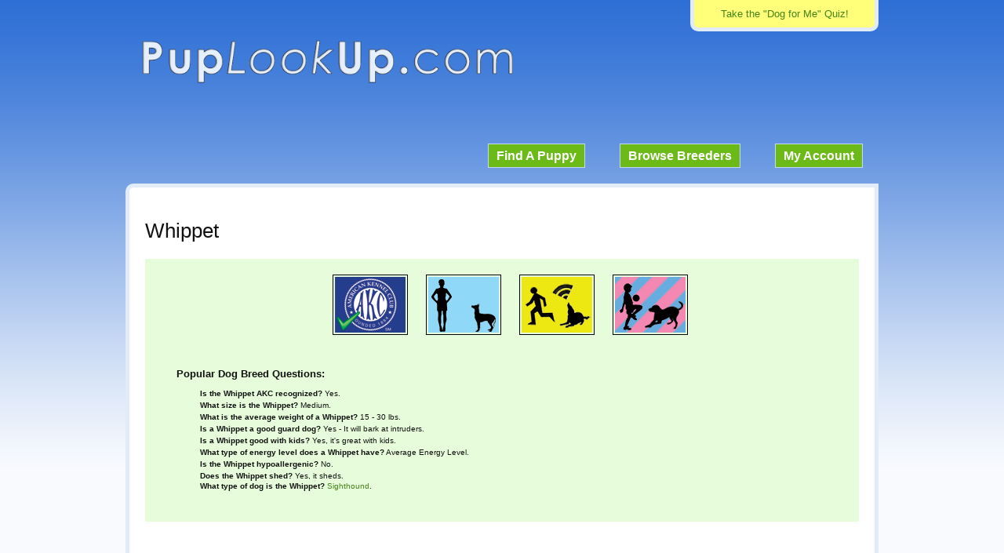

--- FILE ---
content_type: text/html; charset=UTF-8
request_url: https://www.puplookup.com/whippet/
body_size: 4210
content:

<!DOCTYPE html>
<!--[if IE 6]>
<html id="ie6" lang="en-US">
<![endif]-->
<!--[if IE 7]>
<html id="ie7" lang="en-US">
<![endif]-->
<!--[if IE 8]>
<html id="ie8" lang="en-US">
<![endif]-->
<!--[if !(IE 6) | !(IE 7) | !(IE 8)  ]><!-->
<html lang="en-US">
<!--<![endif]-->
<head>
    <meta charset="UTF-8" />
    <meta name="viewport" content="width=device-width">
            <title>Whippet (Dog Breed)</title>
        <link rel="stylesheet" type="text/css" media="all" href="https://www.puplookup.com/wp/wp-content/themes/puplookup/style.css?v=3" />
        <link rel="pingback" href="https://www.puplookup.com/wp/xmlrpc.php" />
    <!--[if lt IE 9]>
<script src="https://www.puplookup.com/wp/wp-content/themes/puplookup/js/html5.js" type="text/javascript"></script>
<![endif]-->

    <link href='https://fonts.googleapis.com/css?family=Alegreya+Sans:700,900' rel='stylesheet' type='text/css'>

            <script type='text/javascript' src='https://ajax.googleapis.com/ajax/libs/jquery/1.8.0/jquery.min.js'></script>
    
    <script type="text/javascript" src="/content/fancybox/jquery.fancybox-1.3.4.pack.js"></script>
    <link rel="stylesheet" type="text/css" href="/content/fancybox/jquery.fancybox-1.3.4.css" />

    
    
    
    
    
    
    
            <script type="text/javascript" src="/content/js/tooltip.js"></script>
        <link rel="stylesheet" type="text/css" href="/content/tooltip.css" />
        <script type="text/javascript">
            jQuery(document).ready(function(){
                tooltip();
            });
        </script>
    
    
    
    <!-- Google tag (gtag.js) -->
    <script async src="https://www.googletagmanager.com/gtag/js?id=G-G8PV9Q0NFB"></script>
    <script>
        window.dataLayer = window.dataLayer || [];
        function gtag(){dataLayer.push(arguments);}
        gtag('js', new Date());

        gtag('config', 'G-G8PV9Q0NFB');
    </script>

    <link rel="alternate" type="application/rss+xml" title="RSS 2.0" href="https://www.puplookup.com/feed/" />
    <link rel="alternate" type="text/xml" title="RSS .92" href="https://www.puplookup.com/feed/rss/" />
    <link rel="alternate" type="application/atom+xml" title="Atom 0.3" href="https://www.puplookup.com/feed/atom/" />

    <script data-ad-client="ca-pub-7003228904017984" async src="https://pagead2.googlesyndication.com/pagead/js/adsbygoogle.js"></script>

<style id='global-styles-inline-css' type='text/css'>
:root{--wp--preset--aspect-ratio--square: 1;--wp--preset--aspect-ratio--4-3: 4/3;--wp--preset--aspect-ratio--3-4: 3/4;--wp--preset--aspect-ratio--3-2: 3/2;--wp--preset--aspect-ratio--2-3: 2/3;--wp--preset--aspect-ratio--16-9: 16/9;--wp--preset--aspect-ratio--9-16: 9/16;--wp--preset--color--black: #000000;--wp--preset--color--cyan-bluish-gray: #abb8c3;--wp--preset--color--white: #ffffff;--wp--preset--color--pale-pink: #f78da7;--wp--preset--color--vivid-red: #cf2e2e;--wp--preset--color--luminous-vivid-orange: #ff6900;--wp--preset--color--luminous-vivid-amber: #fcb900;--wp--preset--color--light-green-cyan: #7bdcb5;--wp--preset--color--vivid-green-cyan: #00d084;--wp--preset--color--pale-cyan-blue: #8ed1fc;--wp--preset--color--vivid-cyan-blue: #0693e3;--wp--preset--color--vivid-purple: #9b51e0;--wp--preset--gradient--vivid-cyan-blue-to-vivid-purple: linear-gradient(135deg,rgb(6,147,227) 0%,rgb(155,81,224) 100%);--wp--preset--gradient--light-green-cyan-to-vivid-green-cyan: linear-gradient(135deg,rgb(122,220,180) 0%,rgb(0,208,130) 100%);--wp--preset--gradient--luminous-vivid-amber-to-luminous-vivid-orange: linear-gradient(135deg,rgb(252,185,0) 0%,rgb(255,105,0) 100%);--wp--preset--gradient--luminous-vivid-orange-to-vivid-red: linear-gradient(135deg,rgb(255,105,0) 0%,rgb(207,46,46) 100%);--wp--preset--gradient--very-light-gray-to-cyan-bluish-gray: linear-gradient(135deg,rgb(238,238,238) 0%,rgb(169,184,195) 100%);--wp--preset--gradient--cool-to-warm-spectrum: linear-gradient(135deg,rgb(74,234,220) 0%,rgb(151,120,209) 20%,rgb(207,42,186) 40%,rgb(238,44,130) 60%,rgb(251,105,98) 80%,rgb(254,248,76) 100%);--wp--preset--gradient--blush-light-purple: linear-gradient(135deg,rgb(255,206,236) 0%,rgb(152,150,240) 100%);--wp--preset--gradient--blush-bordeaux: linear-gradient(135deg,rgb(254,205,165) 0%,rgb(254,45,45) 50%,rgb(107,0,62) 100%);--wp--preset--gradient--luminous-dusk: linear-gradient(135deg,rgb(255,203,112) 0%,rgb(199,81,192) 50%,rgb(65,88,208) 100%);--wp--preset--gradient--pale-ocean: linear-gradient(135deg,rgb(255,245,203) 0%,rgb(182,227,212) 50%,rgb(51,167,181) 100%);--wp--preset--gradient--electric-grass: linear-gradient(135deg,rgb(202,248,128) 0%,rgb(113,206,126) 100%);--wp--preset--gradient--midnight: linear-gradient(135deg,rgb(2,3,129) 0%,rgb(40,116,252) 100%);--wp--preset--font-size--small: 13px;--wp--preset--font-size--medium: 20px;--wp--preset--font-size--large: 36px;--wp--preset--font-size--x-large: 42px;--wp--preset--spacing--20: 0.44rem;--wp--preset--spacing--30: 0.67rem;--wp--preset--spacing--40: 1rem;--wp--preset--spacing--50: 1.5rem;--wp--preset--spacing--60: 2.25rem;--wp--preset--spacing--70: 3.38rem;--wp--preset--spacing--80: 5.06rem;--wp--preset--shadow--natural: 6px 6px 9px rgba(0, 0, 0, 0.2);--wp--preset--shadow--deep: 12px 12px 50px rgba(0, 0, 0, 0.4);--wp--preset--shadow--sharp: 6px 6px 0px rgba(0, 0, 0, 0.2);--wp--preset--shadow--outlined: 6px 6px 0px -3px rgb(255, 255, 255), 6px 6px rgb(0, 0, 0);--wp--preset--shadow--crisp: 6px 6px 0px rgb(0, 0, 0);}:where(.is-layout-flex){gap: 0.5em;}:where(.is-layout-grid){gap: 0.5em;}body .is-layout-flex{display: flex;}.is-layout-flex{flex-wrap: wrap;align-items: center;}.is-layout-flex > :is(*, div){margin: 0;}body .is-layout-grid{display: grid;}.is-layout-grid > :is(*, div){margin: 0;}:where(.wp-block-columns.is-layout-flex){gap: 2em;}:where(.wp-block-columns.is-layout-grid){gap: 2em;}:where(.wp-block-post-template.is-layout-flex){gap: 1.25em;}:where(.wp-block-post-template.is-layout-grid){gap: 1.25em;}.has-black-color{color: var(--wp--preset--color--black) !important;}.has-cyan-bluish-gray-color{color: var(--wp--preset--color--cyan-bluish-gray) !important;}.has-white-color{color: var(--wp--preset--color--white) !important;}.has-pale-pink-color{color: var(--wp--preset--color--pale-pink) !important;}.has-vivid-red-color{color: var(--wp--preset--color--vivid-red) !important;}.has-luminous-vivid-orange-color{color: var(--wp--preset--color--luminous-vivid-orange) !important;}.has-luminous-vivid-amber-color{color: var(--wp--preset--color--luminous-vivid-amber) !important;}.has-light-green-cyan-color{color: var(--wp--preset--color--light-green-cyan) !important;}.has-vivid-green-cyan-color{color: var(--wp--preset--color--vivid-green-cyan) !important;}.has-pale-cyan-blue-color{color: var(--wp--preset--color--pale-cyan-blue) !important;}.has-vivid-cyan-blue-color{color: var(--wp--preset--color--vivid-cyan-blue) !important;}.has-vivid-purple-color{color: var(--wp--preset--color--vivid-purple) !important;}.has-black-background-color{background-color: var(--wp--preset--color--black) !important;}.has-cyan-bluish-gray-background-color{background-color: var(--wp--preset--color--cyan-bluish-gray) !important;}.has-white-background-color{background-color: var(--wp--preset--color--white) !important;}.has-pale-pink-background-color{background-color: var(--wp--preset--color--pale-pink) !important;}.has-vivid-red-background-color{background-color: var(--wp--preset--color--vivid-red) !important;}.has-luminous-vivid-orange-background-color{background-color: var(--wp--preset--color--luminous-vivid-orange) !important;}.has-luminous-vivid-amber-background-color{background-color: var(--wp--preset--color--luminous-vivid-amber) !important;}.has-light-green-cyan-background-color{background-color: var(--wp--preset--color--light-green-cyan) !important;}.has-vivid-green-cyan-background-color{background-color: var(--wp--preset--color--vivid-green-cyan) !important;}.has-pale-cyan-blue-background-color{background-color: var(--wp--preset--color--pale-cyan-blue) !important;}.has-vivid-cyan-blue-background-color{background-color: var(--wp--preset--color--vivid-cyan-blue) !important;}.has-vivid-purple-background-color{background-color: var(--wp--preset--color--vivid-purple) !important;}.has-black-border-color{border-color: var(--wp--preset--color--black) !important;}.has-cyan-bluish-gray-border-color{border-color: var(--wp--preset--color--cyan-bluish-gray) !important;}.has-white-border-color{border-color: var(--wp--preset--color--white) !important;}.has-pale-pink-border-color{border-color: var(--wp--preset--color--pale-pink) !important;}.has-vivid-red-border-color{border-color: var(--wp--preset--color--vivid-red) !important;}.has-luminous-vivid-orange-border-color{border-color: var(--wp--preset--color--luminous-vivid-orange) !important;}.has-luminous-vivid-amber-border-color{border-color: var(--wp--preset--color--luminous-vivid-amber) !important;}.has-light-green-cyan-border-color{border-color: var(--wp--preset--color--light-green-cyan) !important;}.has-vivid-green-cyan-border-color{border-color: var(--wp--preset--color--vivid-green-cyan) !important;}.has-pale-cyan-blue-border-color{border-color: var(--wp--preset--color--pale-cyan-blue) !important;}.has-vivid-cyan-blue-border-color{border-color: var(--wp--preset--color--vivid-cyan-blue) !important;}.has-vivid-purple-border-color{border-color: var(--wp--preset--color--vivid-purple) !important;}.has-vivid-cyan-blue-to-vivid-purple-gradient-background{background: var(--wp--preset--gradient--vivid-cyan-blue-to-vivid-purple) !important;}.has-light-green-cyan-to-vivid-green-cyan-gradient-background{background: var(--wp--preset--gradient--light-green-cyan-to-vivid-green-cyan) !important;}.has-luminous-vivid-amber-to-luminous-vivid-orange-gradient-background{background: var(--wp--preset--gradient--luminous-vivid-amber-to-luminous-vivid-orange) !important;}.has-luminous-vivid-orange-to-vivid-red-gradient-background{background: var(--wp--preset--gradient--luminous-vivid-orange-to-vivid-red) !important;}.has-very-light-gray-to-cyan-bluish-gray-gradient-background{background: var(--wp--preset--gradient--very-light-gray-to-cyan-bluish-gray) !important;}.has-cool-to-warm-spectrum-gradient-background{background: var(--wp--preset--gradient--cool-to-warm-spectrum) !important;}.has-blush-light-purple-gradient-background{background: var(--wp--preset--gradient--blush-light-purple) !important;}.has-blush-bordeaux-gradient-background{background: var(--wp--preset--gradient--blush-bordeaux) !important;}.has-luminous-dusk-gradient-background{background: var(--wp--preset--gradient--luminous-dusk) !important;}.has-pale-ocean-gradient-background{background: var(--wp--preset--gradient--pale-ocean) !important;}.has-electric-grass-gradient-background{background: var(--wp--preset--gradient--electric-grass) !important;}.has-midnight-gradient-background{background: var(--wp--preset--gradient--midnight) !important;}.has-small-font-size{font-size: var(--wp--preset--font-size--small) !important;}.has-medium-font-size{font-size: var(--wp--preset--font-size--medium) !important;}.has-large-font-size{font-size: var(--wp--preset--font-size--large) !important;}.has-x-large-font-size{font-size: var(--wp--preset--font-size--x-large) !important;}
/*# sourceURL=global-styles-inline-css */
</style>
<link rel='stylesheet' id='dashicons-css' href='https://www.puplookup.com/wp/wp-includes/css/dashicons.min.css?ver=6.9' type='text/css' media='all' />
<link rel='stylesheet' id='theme-my-login-css' href='https://www.puplookup.com/wp/wp-content/plugins/theme-my-login/theme-my-login.css?ver=6.4.17' type='text/css' media='all' />
</head>

<body class="wp-singular page-template page-template-plu3_dog_breed page-template-plu3_dog_breed-php page page-id-2582 wp-theme-puplookup">
<div id="wrapper">
    <div id="container">
        <div id="take-quiz">
            <a href="https://www.puplookup.com/dog-for-me-quiz/" title="dog for me quiz">Take the "Dog for Me" Quiz!</a>
        </div>
        <div id="logo">
            <a href="https://www.puplookup.com" title="PupLookUp"><img src="/wp/wp-content/uploads/plu/puplookup-logo.png" width="474" height="58" alt="Puplookup Logo"></a>
        </div>
        <div id="menu">
            <ul>
                <li><a href="https://www.puplookup.com/buy-a-puppy/">Find A Puppy</a></li>
                <li><a href="https://www.puplookup.com/complete-dog-breed-list/">Browse Breeders</a></li>
                <li><a href="https://www.puplookup.com/login/">My Account</a></li>
            </ul>
        </div>

        
<div id="content" class="cf">
    <div class="breeder-ad">
        
        <h1><span class="breed-name">Whippet</span></h1>
        
		
                <div id="dog-stats">
            <div id="dog-stat-images">
            
				                	<img class="tooltip" src="/wp/wp-content/uploads/plu/stat-akc-yes.png" width="90" height="71" alt="AKC Recognized" />
                                
                <img class="tooltip" src="/wp/wp-content/uploads/plu/stat-size-medium.png" width="90" height="71" alt="medium size dog" />
                
                        	        <img class="tooltip" src="/wp/wp-content/uploads/plu/stat-guard-bark.png" width="90" height="71" alt="Good Guard Dog (Barks)" />
                                
                            	    <img class="tooltip" src="/wp/wp-content/uploads/plu/stat-kids-yes.png" width="90" height="71" alt="Good With Kids" />
                                
                                
                                
                            
            </div>
            
            <div class="q-a">
                <h3>Popular Dog Breed Questions:</h3>
                <div class="indent30">
                    <div id="ds-akc"><h4>Is the Whippet AKC recognized?</h4> Yes.</div>
                    <div id="ds-size"><h4>What size is the Whippet?</h4> Medium.</div>
                    <div id="ds-weight"><h4>What is the average weight of a Whippet?</h4> 15 - 30 lbs.</div>
                    <div id="ds-guard"><h4>Is a Whippet a good guard dog?</h4> Yes - It will bark at intruders.</div>
                    <div id="ds-kids"><h4>Is a Whippet good with kids?</h4> Yes, it's great with kids.</div>
                    <div id="ds-energy"><h4>What type of energy level does a Whippet have?</h4> Average Energy Level.</div>
                    <div id="ds-allergy"><h4>Is the Whippet hypoallergenic?</h4> No.</div>
                    <div id="ds-shed"><h4>Does the Whippet shed?</h4> Yes, it sheds.</div>
                    <span class="bold">What type of dog is the Whippet?</span> <a href='https://www.puplookup.com/types-of-dog-breeds/sighthounds/' title='Sighthounds'>Sighthound</a>.
                </div>
            </div>
			
            <div id="dog-breed-descrip">
                        	                        </div>
    
        </div>
                <h2>Whippet Puppies For Sale:</h2>
        
        <div class="puppy-ads">
			                
            
            <div class="stitched">
            	Sorry, there are no Whippet puppies for sale at this time.<br />
            	<small>Please try contacting one of our <a href="https://www.puplookup.com/whippet-dog-breeders/">Whippet breeders</a> to see when a puppy will be available.</small>
            </div>
            
			        </div>
    </div>
</div>


<div id="menu-bottom">
            <ul>
                <li><a href="https://www.puplookup.com/">Home</a></li>
                <li><a href="https://www.puplookup.com/terms-of-service/">Terms</a></li>
                <li><a href="https://www.puplookup.com/questions/">Contact</a></li>
            </ul>
                    </div>
    </div>
    <div id="push"></div>
</div>

<div id="footer">
	<div id="nose"></div>
    <div id="ladybug"></div>
</div>

<script type="speculationrules">
{"prefetch":[{"source":"document","where":{"and":[{"href_matches":"/*"},{"not":{"href_matches":["/wp/wp-*.php","/wp/wp-admin/*","/wp/wp-content/uploads/*","/wp/wp-content/*","/wp/wp-content/plugins/*","/wp/wp-content/themes/puplookup/*","/*\\?(.+)"]}},{"not":{"selector_matches":"a[rel~=\"nofollow\"]"}},{"not":{"selector_matches":".no-prefetch, .no-prefetch a"}}]},"eagerness":"conservative"}]}
</script>
<script type="text/javascript" src="https://www.puplookup.com/wp/wp-includes/js/comment-reply.min.js?ver=6.9" id="comment-reply-js" async="async" data-wp-strategy="async" fetchpriority="low"></script>
<script type="text/javascript" src="https://www.puplookup.com/wp/wp-content/themes/puplookup/js/jquery.infinitescroll.min.js"></script>
<script type="text/javascript" src="https://www.puplookup.com/wp/wp-content/themes/puplookup/js/masonry.js"></script>
<script type="text/javascript">
jQuery(document).ready(function($){
	$("a.fancyopen").fancybox();
	
	//home page filtering
	$(function() {
		$('#pup-filter').change(function() {
			this.form.submit();
		});
	});
	
	var $container = $('.pups-list');
	
	$container.imagesLoaded(function(){
		$container.masonry({
		itemSelector: '.item'
		});
	});
	
	$container.infinitescroll({
		navSelector  : '.navigation',    // selector for the paged navigation 
		nextSelector : '.navigation .next-page',  // selector for the NEXT link (to page 2)
		itemSelector : '.pups-list',     // selector for all items you'll retrieve
		bufferPx     : 800,
		loading: {
			msgText: '',
			finishedMsg: '',
			img: 'https://www.puplookup.com/wp/wp-content/themes/puplookup/images/pixel.png'
		},
		path: function(index) {  
            return "?puppage=" + index + "&pupfilter=";  
        }  
	},
	// trigger Masonry as a callback
	function( newElements ) {
	    //use fancybox to open the images
        $("a.fancyopen").fancybox();
		// hide new items while they are loading
		var $newElems = $( newElements ).css({ opacity: 0 });
		// ensure that images load before adding to masonry layout
		$newElems.imagesLoaded(function(){
		// show elems now they're ready
		$newElems.animate({ opacity: 1 });
		$container.masonry( 'appended', $newElems, true ); 
		});
	});
});
</script>
</body>
</html>

--- FILE ---
content_type: text/html; charset=utf-8
request_url: https://www.google.com/recaptcha/api2/aframe
body_size: 267
content:
<!DOCTYPE HTML><html><head><meta http-equiv="content-type" content="text/html; charset=UTF-8"></head><body><script nonce="Ynyg4QDZfrWf9m-EBOa8Wg">/** Anti-fraud and anti-abuse applications only. See google.com/recaptcha */ try{var clients={'sodar':'https://pagead2.googlesyndication.com/pagead/sodar?'};window.addEventListener("message",function(a){try{if(a.source===window.parent){var b=JSON.parse(a.data);var c=clients[b['id']];if(c){var d=document.createElement('img');d.src=c+b['params']+'&rc='+(localStorage.getItem("rc::a")?sessionStorage.getItem("rc::b"):"");window.document.body.appendChild(d);sessionStorage.setItem("rc::e",parseInt(sessionStorage.getItem("rc::e")||0)+1);localStorage.setItem("rc::h",'1770063272370');}}}catch(b){}});window.parent.postMessage("_grecaptcha_ready", "*");}catch(b){}</script></body></html>

--- FILE ---
content_type: text/css
request_url: https://www.puplookup.com/content/tooltip.css
body_size: -26
content:
#tooltip{
	position:absolute;
	border:1px solid #FFF;
	background:#6CBA18;
	padding:10px;
	color:#FFF;
	display:none;
	font-weight:bold;
	-moz-border-radius: 25px 10px / 10px 25px;
	border-radius: 25px 10px / 10px 25px;
}